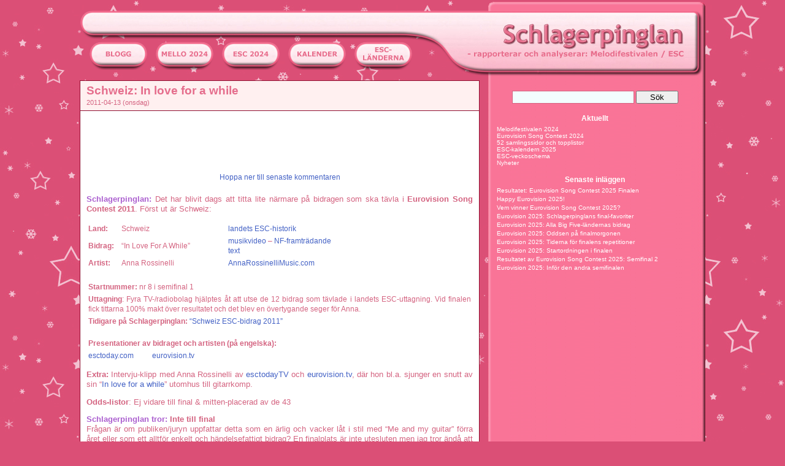

--- FILE ---
content_type: text/html; charset=UTF-8
request_url: https://www.schlagerpinglan.se/blog/2011/04/13/schweiz-in-love-for-a-while/
body_size: 12838
content:
<!DOCTYPE html PUBLIC "-//W3C//DTD XHTML 1.0 Transitional//EN" "http://www.w3.org/TR/xhtml1/DTD/xhtml1-transitional.dtd">
<html xmlns="http://www.w3.org/1999/xhtml" lang="sv-SE">

<head profile="http://gmpg.org/xfn/11">
<meta http-equiv="Content-Type" content="text/html; charset=UTF-8" />

<title>  Schweiz: In love for a while -  Schlagerpinglan </title>

<link rel="stylesheet" href="https://www.schlagerpinglan.se/blog/wp-content/themes/pinglan2014/style.css" type="text/css" media="screen" />
<link rel="stylesheet" href="https://www.schlagerpinglan.se/blog/wp-content/themes/pinglan2014/lightbox.css" type="text/css" media="screen" />
<link rel="alternate" type="application/rss+xml" title="Schlagerpinglan RSS Feed" href="https://www.schlagerpinglan.se/blog/feed/" />
<link rel="pingback" href="https://www.schlagerpinglan.se/blog/xmlrpc.php" />

<script type="text/javascript" src="https://www.schlagerpinglan.se/blog/wp-content/themes/pinglan2014/js/prototype.js"></script>
<script type="text/javascript" src="https://www.schlagerpinglan.se/blog/wp-content/themes/pinglan2014/js/scriptaculous.js?load=effects,builder"></script>
<script type="text/javascript" src="https://www.schlagerpinglan.se/blog/wp-content/themes/pinglan2014/js/lightbox.js"></script>


<meta name='robots' content='max-image-preview:large' />
<link rel='dns-prefetch' href='//s.w.org' />
<link rel="alternate" type="application/rss+xml" title="Schlagerpinglan &raquo; Schweiz: In love for a while Comments Feed" href="https://www.schlagerpinglan.se/blog/2011/04/13/schweiz-in-love-for-a-while/feed/" />
<script type="text/javascript">
window._wpemojiSettings = {"baseUrl":"https:\/\/s.w.org\/images\/core\/emoji\/14.0.0\/72x72\/","ext":".png","svgUrl":"https:\/\/s.w.org\/images\/core\/emoji\/14.0.0\/svg\/","svgExt":".svg","source":{"concatemoji":"https:\/\/www.schlagerpinglan.se\/blog\/wp-includes\/js\/wp-emoji-release.min.js?ver=6.0.2"}};
/*! This file is auto-generated */
!function(e,a,t){var n,r,o,i=a.createElement("canvas"),p=i.getContext&&i.getContext("2d");function s(e,t){var a=String.fromCharCode,e=(p.clearRect(0,0,i.width,i.height),p.fillText(a.apply(this,e),0,0),i.toDataURL());return p.clearRect(0,0,i.width,i.height),p.fillText(a.apply(this,t),0,0),e===i.toDataURL()}function c(e){var t=a.createElement("script");t.src=e,t.defer=t.type="text/javascript",a.getElementsByTagName("head")[0].appendChild(t)}for(o=Array("flag","emoji"),t.supports={everything:!0,everythingExceptFlag:!0},r=0;r<o.length;r++)t.supports[o[r]]=function(e){if(!p||!p.fillText)return!1;switch(p.textBaseline="top",p.font="600 32px Arial",e){case"flag":return s([127987,65039,8205,9895,65039],[127987,65039,8203,9895,65039])?!1:!s([55356,56826,55356,56819],[55356,56826,8203,55356,56819])&&!s([55356,57332,56128,56423,56128,56418,56128,56421,56128,56430,56128,56423,56128,56447],[55356,57332,8203,56128,56423,8203,56128,56418,8203,56128,56421,8203,56128,56430,8203,56128,56423,8203,56128,56447]);case"emoji":return!s([129777,127995,8205,129778,127999],[129777,127995,8203,129778,127999])}return!1}(o[r]),t.supports.everything=t.supports.everything&&t.supports[o[r]],"flag"!==o[r]&&(t.supports.everythingExceptFlag=t.supports.everythingExceptFlag&&t.supports[o[r]]);t.supports.everythingExceptFlag=t.supports.everythingExceptFlag&&!t.supports.flag,t.DOMReady=!1,t.readyCallback=function(){t.DOMReady=!0},t.supports.everything||(n=function(){t.readyCallback()},a.addEventListener?(a.addEventListener("DOMContentLoaded",n,!1),e.addEventListener("load",n,!1)):(e.attachEvent("onload",n),a.attachEvent("onreadystatechange",function(){"complete"===a.readyState&&t.readyCallback()})),(e=t.source||{}).concatemoji?c(e.concatemoji):e.wpemoji&&e.twemoji&&(c(e.twemoji),c(e.wpemoji)))}(window,document,window._wpemojiSettings);
</script>
<style type="text/css">
img.wp-smiley,
img.emoji {
	display: inline !important;
	border: none !important;
	box-shadow: none !important;
	height: 1em !important;
	width: 1em !important;
	margin: 0 0.07em !important;
	vertical-align: -0.1em !important;
	background: none !important;
	padding: 0 !important;
}
</style>
	<link rel='stylesheet' id='wp-block-library-css'  href='https://www.schlagerpinglan.se/blog/wp-includes/css/dist/block-library/style.min.css?ver=6.0.2' type='text/css' media='all' />
<style id='global-styles-inline-css' type='text/css'>
body{--wp--preset--color--black: #000000;--wp--preset--color--cyan-bluish-gray: #abb8c3;--wp--preset--color--white: #ffffff;--wp--preset--color--pale-pink: #f78da7;--wp--preset--color--vivid-red: #cf2e2e;--wp--preset--color--luminous-vivid-orange: #ff6900;--wp--preset--color--luminous-vivid-amber: #fcb900;--wp--preset--color--light-green-cyan: #7bdcb5;--wp--preset--color--vivid-green-cyan: #00d084;--wp--preset--color--pale-cyan-blue: #8ed1fc;--wp--preset--color--vivid-cyan-blue: #0693e3;--wp--preset--color--vivid-purple: #9b51e0;--wp--preset--gradient--vivid-cyan-blue-to-vivid-purple: linear-gradient(135deg,rgba(6,147,227,1) 0%,rgb(155,81,224) 100%);--wp--preset--gradient--light-green-cyan-to-vivid-green-cyan: linear-gradient(135deg,rgb(122,220,180) 0%,rgb(0,208,130) 100%);--wp--preset--gradient--luminous-vivid-amber-to-luminous-vivid-orange: linear-gradient(135deg,rgba(252,185,0,1) 0%,rgba(255,105,0,1) 100%);--wp--preset--gradient--luminous-vivid-orange-to-vivid-red: linear-gradient(135deg,rgba(255,105,0,1) 0%,rgb(207,46,46) 100%);--wp--preset--gradient--very-light-gray-to-cyan-bluish-gray: linear-gradient(135deg,rgb(238,238,238) 0%,rgb(169,184,195) 100%);--wp--preset--gradient--cool-to-warm-spectrum: linear-gradient(135deg,rgb(74,234,220) 0%,rgb(151,120,209) 20%,rgb(207,42,186) 40%,rgb(238,44,130) 60%,rgb(251,105,98) 80%,rgb(254,248,76) 100%);--wp--preset--gradient--blush-light-purple: linear-gradient(135deg,rgb(255,206,236) 0%,rgb(152,150,240) 100%);--wp--preset--gradient--blush-bordeaux: linear-gradient(135deg,rgb(254,205,165) 0%,rgb(254,45,45) 50%,rgb(107,0,62) 100%);--wp--preset--gradient--luminous-dusk: linear-gradient(135deg,rgb(255,203,112) 0%,rgb(199,81,192) 50%,rgb(65,88,208) 100%);--wp--preset--gradient--pale-ocean: linear-gradient(135deg,rgb(255,245,203) 0%,rgb(182,227,212) 50%,rgb(51,167,181) 100%);--wp--preset--gradient--electric-grass: linear-gradient(135deg,rgb(202,248,128) 0%,rgb(113,206,126) 100%);--wp--preset--gradient--midnight: linear-gradient(135deg,rgb(2,3,129) 0%,rgb(40,116,252) 100%);--wp--preset--duotone--dark-grayscale: url('#wp-duotone-dark-grayscale');--wp--preset--duotone--grayscale: url('#wp-duotone-grayscale');--wp--preset--duotone--purple-yellow: url('#wp-duotone-purple-yellow');--wp--preset--duotone--blue-red: url('#wp-duotone-blue-red');--wp--preset--duotone--midnight: url('#wp-duotone-midnight');--wp--preset--duotone--magenta-yellow: url('#wp-duotone-magenta-yellow');--wp--preset--duotone--purple-green: url('#wp-duotone-purple-green');--wp--preset--duotone--blue-orange: url('#wp-duotone-blue-orange');--wp--preset--font-size--small: 13px;--wp--preset--font-size--medium: 20px;--wp--preset--font-size--large: 36px;--wp--preset--font-size--x-large: 42px;}.has-black-color{color: var(--wp--preset--color--black) !important;}.has-cyan-bluish-gray-color{color: var(--wp--preset--color--cyan-bluish-gray) !important;}.has-white-color{color: var(--wp--preset--color--white) !important;}.has-pale-pink-color{color: var(--wp--preset--color--pale-pink) !important;}.has-vivid-red-color{color: var(--wp--preset--color--vivid-red) !important;}.has-luminous-vivid-orange-color{color: var(--wp--preset--color--luminous-vivid-orange) !important;}.has-luminous-vivid-amber-color{color: var(--wp--preset--color--luminous-vivid-amber) !important;}.has-light-green-cyan-color{color: var(--wp--preset--color--light-green-cyan) !important;}.has-vivid-green-cyan-color{color: var(--wp--preset--color--vivid-green-cyan) !important;}.has-pale-cyan-blue-color{color: var(--wp--preset--color--pale-cyan-blue) !important;}.has-vivid-cyan-blue-color{color: var(--wp--preset--color--vivid-cyan-blue) !important;}.has-vivid-purple-color{color: var(--wp--preset--color--vivid-purple) !important;}.has-black-background-color{background-color: var(--wp--preset--color--black) !important;}.has-cyan-bluish-gray-background-color{background-color: var(--wp--preset--color--cyan-bluish-gray) !important;}.has-white-background-color{background-color: var(--wp--preset--color--white) !important;}.has-pale-pink-background-color{background-color: var(--wp--preset--color--pale-pink) !important;}.has-vivid-red-background-color{background-color: var(--wp--preset--color--vivid-red) !important;}.has-luminous-vivid-orange-background-color{background-color: var(--wp--preset--color--luminous-vivid-orange) !important;}.has-luminous-vivid-amber-background-color{background-color: var(--wp--preset--color--luminous-vivid-amber) !important;}.has-light-green-cyan-background-color{background-color: var(--wp--preset--color--light-green-cyan) !important;}.has-vivid-green-cyan-background-color{background-color: var(--wp--preset--color--vivid-green-cyan) !important;}.has-pale-cyan-blue-background-color{background-color: var(--wp--preset--color--pale-cyan-blue) !important;}.has-vivid-cyan-blue-background-color{background-color: var(--wp--preset--color--vivid-cyan-blue) !important;}.has-vivid-purple-background-color{background-color: var(--wp--preset--color--vivid-purple) !important;}.has-black-border-color{border-color: var(--wp--preset--color--black) !important;}.has-cyan-bluish-gray-border-color{border-color: var(--wp--preset--color--cyan-bluish-gray) !important;}.has-white-border-color{border-color: var(--wp--preset--color--white) !important;}.has-pale-pink-border-color{border-color: var(--wp--preset--color--pale-pink) !important;}.has-vivid-red-border-color{border-color: var(--wp--preset--color--vivid-red) !important;}.has-luminous-vivid-orange-border-color{border-color: var(--wp--preset--color--luminous-vivid-orange) !important;}.has-luminous-vivid-amber-border-color{border-color: var(--wp--preset--color--luminous-vivid-amber) !important;}.has-light-green-cyan-border-color{border-color: var(--wp--preset--color--light-green-cyan) !important;}.has-vivid-green-cyan-border-color{border-color: var(--wp--preset--color--vivid-green-cyan) !important;}.has-pale-cyan-blue-border-color{border-color: var(--wp--preset--color--pale-cyan-blue) !important;}.has-vivid-cyan-blue-border-color{border-color: var(--wp--preset--color--vivid-cyan-blue) !important;}.has-vivid-purple-border-color{border-color: var(--wp--preset--color--vivid-purple) !important;}.has-vivid-cyan-blue-to-vivid-purple-gradient-background{background: var(--wp--preset--gradient--vivid-cyan-blue-to-vivid-purple) !important;}.has-light-green-cyan-to-vivid-green-cyan-gradient-background{background: var(--wp--preset--gradient--light-green-cyan-to-vivid-green-cyan) !important;}.has-luminous-vivid-amber-to-luminous-vivid-orange-gradient-background{background: var(--wp--preset--gradient--luminous-vivid-amber-to-luminous-vivid-orange) !important;}.has-luminous-vivid-orange-to-vivid-red-gradient-background{background: var(--wp--preset--gradient--luminous-vivid-orange-to-vivid-red) !important;}.has-very-light-gray-to-cyan-bluish-gray-gradient-background{background: var(--wp--preset--gradient--very-light-gray-to-cyan-bluish-gray) !important;}.has-cool-to-warm-spectrum-gradient-background{background: var(--wp--preset--gradient--cool-to-warm-spectrum) !important;}.has-blush-light-purple-gradient-background{background: var(--wp--preset--gradient--blush-light-purple) !important;}.has-blush-bordeaux-gradient-background{background: var(--wp--preset--gradient--blush-bordeaux) !important;}.has-luminous-dusk-gradient-background{background: var(--wp--preset--gradient--luminous-dusk) !important;}.has-pale-ocean-gradient-background{background: var(--wp--preset--gradient--pale-ocean) !important;}.has-electric-grass-gradient-background{background: var(--wp--preset--gradient--electric-grass) !important;}.has-midnight-gradient-background{background: var(--wp--preset--gradient--midnight) !important;}.has-small-font-size{font-size: var(--wp--preset--font-size--small) !important;}.has-medium-font-size{font-size: var(--wp--preset--font-size--medium) !important;}.has-large-font-size{font-size: var(--wp--preset--font-size--large) !important;}.has-x-large-font-size{font-size: var(--wp--preset--font-size--x-large) !important;}
</style>
<link rel="https://api.w.org/" href="https://www.schlagerpinglan.se/blog/wp-json/" /><link rel="alternate" type="application/json" href="https://www.schlagerpinglan.se/blog/wp-json/wp/v2/posts/8498" /><link rel="canonical" href="https://www.schlagerpinglan.se/blog/2011/04/13/schweiz-in-love-for-a-while/" />
<link rel='shortlink' href='https://www.schlagerpinglan.se/blog/?p=8498' />
<link rel="alternate" type="application/json+oembed" href="https://www.schlagerpinglan.se/blog/wp-json/oembed/1.0/embed?url=https%3A%2F%2Fwww.schlagerpinglan.se%2Fblog%2F2011%2F04%2F13%2Fschweiz-in-love-for-a-while%2F" />
<link rel="alternate" type="text/xml+oembed" href="https://www.schlagerpinglan.se/blog/wp-json/oembed/1.0/embed?url=https%3A%2F%2Fwww.schlagerpinglan.se%2Fblog%2F2011%2F04%2F13%2Fschweiz-in-love-for-a-while%2F&#038;format=xml" />
<style type="text/css" media="screen">

/* Begin Contact Form ][ CSS */
.contactform {
	position: static;
	overflow: hidden;
}

.contactleft {
	width: 25%;
	text-align: right;
	clear: both;
	float: left;
	display: inline;
	padding: 4px;
	margin: 5px 0;
    font-weight: bold;
}

.contactright {
	width: 68%;
	text-align: left;
	float: right;
	display: inline;
	padding: 4px;
	margin: 5px 0;
}

.contacterror {
	border: 2px solid #ff0000;
}
/* End Contact Form ][ CSS */

	</style>


      <script type="text/javascript">

        var _gaq = _gaq || [];
        _gaq.push(['_setAccount', 'UA-43555084-5']);
        _gaq.push(['_trackPageview']);

        (function() {
          var ga = document.createElement('script'); ga.type = 'text/javascript'; ga.async = true;
          ga.src = ('https:' == document.location.protocol ? 'https://ssl' : 'http://www') + '.google-analytics.com/ga.js';
          var s = document.getElementsByTagName('script')[0]; s.parentNode.insertBefore(ga, s);
        })();

      </script>
      
<!-- Begin Cookie Consent plugin by Silktide - http://silktide.com/cookieconsent -->
<script type="text/javascript">
    window.cookieconsent_options = {"message":"This website uses cookies to ensure you get the best experience on our website","dismiss":"Got it!","learnMore":"More info","link":null,"theme":"dark-bottom"};
</script>

<script type="text/javascript" src="/cookieconsent.latest.min.js"></script>
<!-- End Cookie Consent plugin -->

<script type="text/javascript" src="/ajax_load.js"></script></head><body onload="callOnLoad();">
<div id="outerpage">

<div id="page">


   <div class="noprint" style='position: relative;'>
<div class="ad-sidebar">
<script type="text/javascript"><!--
google_ad_client = "ca-pub-7205922036635262";
/* sp-160x600 */
google_ad_slot = "3464625395";
google_ad_width = 160;
google_ad_height = 600;
//-->
</script>
<script type="text/javascript"
src="https://pagead2.googlesyndication.com/pagead/show_ads.js">
</script>
</div>
</div>

<div id="header">
   <div id="headerimg" onclick="location.href='/';" style="cursor:pointer;">
      <div class="mobiledesktop">
                   
      </div>
      <div id="headermenu">
         &nbsp;&nbsp;&nbsp;&nbsp;
         <a href='/'><img border="0" src="https://www.schlagerpinglan.se/blog/wp-content/themes/pinglan2014/images/btn_blogg.png"></a>&nbsp;&nbsp;&nbsp;
         <a href='/blog/sverige-i-eurovision-song-contest-2024/'><img border="0" src="https://www.schlagerpinglan.se/blog/wp-content/themes/pinglan2014/images/btn_melodifestivalen_2024.png"></a>&nbsp;&nbsp;&nbsp;
         <a href='/blog/eurovision-song-contest-2024/'><img border="0" src="https://www.schlagerpinglan.se/blog/wp-content/themes/pinglan2014/images/btn_esc_2024.png"></a>&nbsp;&nbsp;&nbsp;
         <a href='/blog/eurovisionkalendern-2025/'><img border="0" src="https://www.schlagerpinglan.se/blog/wp-content/themes/pinglan2014/images/btn_kalender.png"></a>&nbsp;&nbsp;&nbsp;
         <a href='/blog/infor-eurovision-2022-land-for-land/'><img border="0" src="https://www.schlagerpinglan.se/blog/wp-content/themes/pinglan2014/images/btn_landerna.png"></a>
               </div>
   </div>
</div>

<div id="innerpage">

<hr />

   <div id="content" class="narrowcolumn">
               <div class="post" id="post-8498">
         <div class="postheader">
            <div class="postinner">
               <h1><a href="https://www.schlagerpinglan.se/blog/2011/04/13/schweiz-in-love-for-a-while/" rel="bookmark" title="Schweiz: In love for a while">Schweiz: In love for a while</a></h1>
               <small>2011-04-13 (onsdag) <!-- by Schlagerpinglan --></small>
            </div>
         </div>

         <div class="postbox">
            <div class="postinner">
               <div class="entry">
                  <div class="noprint">
<div class="ad-normal">
<script type="text/javascript"><!--
google_ad_client = "ca-pub-7205922036635262";
/* sp-468x60 */
google_ad_slot = "1085713260";
google_ad_width = 468;
google_ad_height = 60;
//-->
</script>
<script type="text/javascript"
src="https://pagead2.googlesyndication.com/pagead/show_ads.js">
</script>
</div>
</div>
                  <div id="scrolldiv" style='display: none; text-align: center; margin-top: 10px; margin-bottom: 20px;'><a id="scrollcomment" href="">Hoppa ner till senaste kommentaren</a></div>
                  <p><SPAN class="pinglan-blue">Schlagerpinglan:</SPAN> Det har blivit dags att titta lite närmare på bidragen som ska tävla i <strong>Eurovision Song Contest 2011</strong>. Först ut är Schweiz:</p>
<table>
<tr>
<td width="50px"><strong>Land:</strong></td>
<td width="170px">Schweiz</td>
<td><a target="_blank" href="http://www.eurovision.tv/page/history/by-country/country?country=11"><U>landets ESC-historik</U></a></td>
</tr>
<tr>
<td><strong>Bidrag:</strong></td>
<td>&#8220;In Love For A While&#8221;</td>
<td><a target="_blank" href="http://www.youtube.com/watch?v=PtlhYGVtZlk"><U>musikvideo</U></a> &#8211; <a target="_blank" href="http://www.youtube.com/watch?v=bz5wxPhMgfo"><U>NF-framträdande</U></a> <br /> <a target="_blank" href="http://www.eurovision.tv/event/lyrics?event=1533&#038;song=26003"><U>text</U></a></td>
</tr>
<tr>
<td><strong>Artist:</strong></td>
<td>Anna Rossinelli</td>
<td><a target="_blank" href="http://www.annarossinellimusic.com/"><U>AnnaRossinelliMusic.com</U></a></td>
</tr>
<tr>
<td colspan=3 height="15px"></td>
</tr>
<tr>
<td colspan=3><strong>Startnummer:</strong> nr 8 i semifinal 1</td>
</tr>
<tr>
<td colspan=3><strong>Uttagning</strong>: Fyra TV-/radiobolag hjälptes åt att utse de 12 bidrag som tävlade i landets ESC-uttagning. Vid finalen fick tittarna 100% makt över resultatet och det blev en övertygande seger för Anna.</td>
</tr>
<tr>
<td colspan=3><strong>Tidigare på Schlagerpinglan:</strong> <a target="_blank" href="http://www.schlagerpinglan.se/blog/2010/12/11/schweiz-esc-bidrag-2011/"><U>&#8220;Schweiz ESC-bidrag 2011&#8221;</U></a></td>
</tr>
<tr>
<td colspan=3 height="10px"></td>
</tr>
</table>
<table>
<tr>
<td colspan=2><strong>Presentationer av bidraget och artisten (på engelska):</strong></td>
</tr>
<tr>
<td valign=top width="100px"><a target="_blank" href="http://www.esctoday.com/news/read/17077"><U>esctoday.com</U></a></td>
<td valign=top><a target="_blank" href="http://www.eurovision.tv/page/news?id=27703&#038;_t=switzerlands_anna_is_in_love_for_a_while"><U>eurovision.tv</U></a></td>
</tr>
</table>
<p><strong>Extra:</strong> Intervju-klipp med Anna Rossinelli av <a target="_blank" href="http://www.youtube.com/watch?v=69rY7DgtlTU"><U>esctodayTV</U></a> och <a target="_blank" href="http://www.youtube.com/watch?v=MTQ71iTpcHE"><U>eurovision.tv</U></a>, där hon bl.a. sjunger en snutt av sin &#8220;<a target="_blank" href="http://www.youtube.com/watch?v=MTQ71iTpcHE#t=0m53s"><U>In love for a while</U></a>&#8221; utomhus till gitarrkomp.</p>
<p><strong>Odds-listor</strong>: Ej vidare till final &#038; mitten-placerad av de 43 </p>
<p><SPAN class="pinglan-blue">Schlagerpinglan tror:</SPAN> <strong>Inte till final</strong><br />
Frågan är om publiken/juryn uppfattar detta som en ärlig och vacker låt i stil med &#8220;Me and my guitar&#8221; förra året eller som ett alltför enkelt och händelsefattigt bidrag? En finalplats är inte utesluten men jag tror ändå att det slutar på fel sida kvalgränsen för Anna.</p>
<p><SPAN class="pinglan-blue">Schlagerpinglan tycker:</SPAN> <strong>Inte till final</strong><br />
Jag tycker om denna trallvänliga låt och duktiga sångerska och ser gärna att de tar sig vidare till finalen, egentligen. Den första semifinalen innehåller dock så pass många andra bra låtar att det inte finns plats för Schweiz på min personliga favoritlista.</p>
<p><SPAN class=etikett>Andra bloggar om: <a href="http://bloggar.se/om/Musik" rel="tag">Musik</a>, <a href="http://bloggar.se/om/Eurovision+Song+Contest" rel="tag">Eurovision Song Contest</a>, <a href="http://bloggar.se/om/Schweiz" rel="tag">Schweiz</a>, <a href="http://bloggar.se/om/Anna+Rossinelli" rel="tag">Anna Rossinelli</a></SPAN></p>
<div id="apf_post_footer">
<h4>Mer från Schlagerpinglan i samma kategori:</h4>
<ul>
<li class="apf_footer"><a href="https://www.schlagerpinglan.se/blog/2012/04/08/engelsk-version-av-bosniens-bidrag/">Engelsk version av Bosniens bidrag</a></li>
<li class="apf_footer"><a href="https://www.schlagerpinglan.se/blog/2011/06/27/esc-2011-pa-8-minuter/">ESC 2011 på 8 minuter</a></li>
<li class="apf_footer"><a href="https://www.schlagerpinglan.se/blog/2011/05/26/jury-och-tittarroster-i-esc-finalen-2011/">Jury- och tittarröster i ESC-finalen 2011</a></li>
<li class="apf_footer"><a href="https://www.schlagerpinglan.se/blog/2011/05/26/jury-och-tittarroster-i-semi-2-esc-2011/">Jury- och tittarröster i semi 2 (ESC 2011)</a></li>
<li class="apf_footer"><a href="https://www.schlagerpinglan.se/blog/2011/05/26/jury-och-tittarroster-i-semi-1-esc-2011/">Jury- och tittarröster i semi 1 (ESC 2011)</a></li>
</ul>
</div>
                                    <br>

                                    <p class="postmetadata alt" style='padding-bottom: 10px;'>
                     <small>
                        Detta inl&auml;gget blev postat 2011-04-13 och tillh&ouml;r kategorin <a href="https://www.schlagerpinglan.se/blog/category/esc-2011/" rel="category tag">ESC 2011</a>. 
         
                                                   Du kan <a href="#respond">skriva en kommentar</a> eller g&ouml;ra en <a href="https://www.schlagerpinglan.se/blog/2011/04/13/schweiz-in-love-for-a-while/trackback/" rel="trackback">trackback</a> fr&aring;n din egen hemsida.

                                             </small>
                  </p>
               </div>
            </div>
         </div>
      </div>
   
<!-- You can start editing here. -->

<div class="postbox">
<div class="commentsection">
   <a name="comment"></a>
   <h3 id="comments">7 kommentarer till &#8220;Schweiz: In love for a while&#8221;</h3>
   <ol class="commentlist">
               <li class="alt" id="comment-6766">
            <a name="comment-6766"></a>
            <cite>Erik</cite> <small class="commentmetadata">2011-04-13 kl. 17:17 </small>
                        <br />
            <p>Jag läste dina kommentarer förra året och tyckte de var jättebra, likaså den här första! Jag skulle hemskt gärna vilja göra egna sådana här men jag har inte tid för en egen blogg&#8230; så jag tänkte göra dem genom att kommentera ditt inlägg! Hoppas det är okej 😉</p>
<p>Erik tror: Till final<br />
Tjejen har grym utstrålning, strålar av lycka på scenen och låten är ganska mysig. Startnumret är också en fördel för Schweiz eftersom den är en så stor kontrast till föregående låtar. Publiken kommer ha denna på topp 10, juryn tveksamt&#8230; men det räcker till final.</p>
<p>Erik tycker: Till final<br />
Låten är söt men lite händelsefattig&#8230; men Anna sjunger väldigt bra och har mycket utstrålning. Jag hoppas att Schweiz tar sin första finalplats på 5 år.</p>
<p>*För att kommentera din kommentar kan jag säga att det scenariot du beskriver kan mycket väl hända. Se bara på Sverige förra året, vi skickade en artist som var bra mycket bättre än själva låten och det räckte inte. Samma sak kan hända Schweiz i år.</p>
         </li>
                        <li class="" id="comment-6767">
            <a name="comment-6767"></a>
            <cite><a href='http://deleted' rel='external nofollow ugc' class='url'>Kerstin</a></cite> <small class="commentmetadata">2011-04-13 kl. 20:21 </small>
                        <br />
            <p>Det finns vissa låtar i år som verkar ha inspirerats av Belgiens bidrag förra året och Schweiz är ett av dom. Jag föll pladask för Belgiens bidrag förra året och det är fortfarande min favorit från 2010. Men Schweiz bidrag har absolut inte haft samma inverkan på mig den berör mig inte nämnvärt. Men det är ingen dålig låt och jag tror den tar sig till final men väl där en mittenplacering. Men ingen favorit för mig.</p>
         </li>
                        <li class="alt" id="comment-6768">
            <a name="comment-6768"></a>
            <cite><a href='http://www.schlagerpinglan.se' rel='external nofollow ugc' class='url'>Schlagerpinglan</a></cite> <small class="commentmetadata">2011-04-14 kl. 11:18 </small>
                        <br />
            <p>@Erik, Dina (och andras) kommentarer uppskattas så det är bara att skriva på. Jag försöker inte ge sken av att jag har en aning om hur slutresultatet blir utan detta är gjort mer för underhållnings skull så ju fler åsikter desto skojigare. 🙂</p>
         </li>
                        <li class="" id="comment-6771">
            <a name="comment-6771"></a>
            <cite>Daniela</cite> <small class="commentmetadata">2011-04-14 kl. 17:05 </small>
                        <br />
            <p>Jag tycker också att det här är en riktigt bra låt, så jag både tror och hoppas att den ska kunna ta sig vidare till final, även om konkurrensen i den första semifinalen som sagt är väldigt hård. Någon vinnarlåt är det väl kanske inte, åtminstone inte för mig, men icke desto mindre ett trevligt och behagligt bidrag med en duktig sångerska och stark trovärdighet. Det enda jag egentligen har att anmärka på när det gäller det här bidraget är låttiteln, som jag önskar hade fått ha en mer framträdande roll också i själva texten. Jag brukar faktiskt fästa särskild uppmärksamhet vid just detta faktum ganska ofta, eftersom jag tycker att titeln är en stor del av låten som helhet, och när man hör den ska man genast kunna associera till låten och börja nynna på texten. En parentes enligt många men en viktig detalj enligt mig! 🙂 Och faktum är att när jag först läste det här inlägget tänkte jag till en början &#8220;Schweiz och In love for a while, vänta nu, vilket bidrag var det&#8230;?&#8221;. Inget gott tecken med andra ord! 🙂 Men jag ger ändå den här låten 4 poäng av 5 möjliga, eftersom jag trots allt tycker om den som helhet.</p>
         </li>
                        <li class="alt" id="comment-6801">
            <a name="comment-6801"></a>
            <cite>Felix</cite> <small class="commentmetadata">2011-04-20 kl. 14:22 </small>
                        <br />
            <p>Schweiz kommer nog dessvärre inte till final i år heller, håller med om att de finns så många andra bra låtar i Semifinal-1. Men jurygrupperna kanske räddar denna precis som de gjorde med Belgien&#8217;s bidrag förra året. Själv tycker jag att den är OK och borde få en finalplats.</p>
         </li>
                        <li class="" id="comment-6805">
            <a name="comment-6805"></a>
            <cite><a href='http://www.schlagerpinglan.se' rel='external nofollow ugc' class='url'>Schlagerpinglan</a></cite> <small class="commentmetadata">2011-04-20 kl. 14:45 </small>
                        <br />
            <p>@Daniela, Själv fäster jag inte riktigt lika stor vikt vid titeln som dig men håller med i ditt resonemang. 🙂</p>
<p>@Felix, Det är just jurygruppernas röster som gör att jag ev. kan tro på en finalplats för Schweiz i år för låten och sångerskan har ju musikaliska kvalitéer som i alla fall juryn borde ge poäng för. Frågan är om det räcker.</p>
         </li>
                        <li class="alt" id="comment-6821">
            <a name="comment-6821"></a>
            <cite><a href='http://deleted' rel='external nofollow ugc' class='url'>Kerstin</a></cite> <small class="commentmetadata">2011-04-21 kl. 15:14 </small>
                        <br />
            <p>Felix inte tusan räddade jurygrupperna Belgiens bidrag förra året. Den vann sin semifinal och var i finalen med och slogs i toppen länge innan den hamnade på en fin sjätteplats till slut. Du måste verkligen blanda ihop den med något annat bidrag.</p>
         </li>
                  </ol>
 

   <ol class="commentlist">
      <li class="">
      <h3 id="respond">L&auml;mna en kommentar</h3>
      </li>
   </ol>

         <form action="https://www.schlagerpinglan.se/blog/wp-comments-post.php" method="post" id="commentform">
                     <p><input type="text" name="author" id="author" value="" size="22" tabindex="1" />
            <label for="author">Namn *</label></p>
            <p><input type="text" name="email" id="email" value="" size="22" tabindex="2" />
            <label for="email">E-post (kommer inte visas) *</label></p>
            <p><input type="text" name="url" id="url" value="" size="22" tabindex="3" />
            <label for="url">Websida</label></p>
            <p><input type="text" name="extradata" id="extradata" value="" size="22" tabindex="4" />
            <label for="extradata">Skriv "pinglan" i rutan (f&ouml;r att motverka spam)*</label></p>
                  <!--<p><small><strong>XHTML:</strong> You can use these tags: &lt;a href=&quot;&quot; title=&quot;&quot;&gt; &lt;abbr title=&quot;&quot;&gt; &lt;acronym title=&quot;&quot;&gt; &lt;b&gt; &lt;blockquote cite=&quot;&quot;&gt; &lt;cite&gt; &lt;code&gt; &lt;del datetime=&quot;&quot;&gt; &lt;em&gt; &lt;i&gt; &lt;q cite=&quot;&quot;&gt; &lt;s&gt; &lt;strike&gt; &lt;strong&gt; </small></p>-->
         <p><textarea name="comment" id="comment" cols="100%" rows="10" tabindex="4"></textarea></p>
         <p><input name="submit" type="submit" id="submit" tabindex="5" value="Skicka kommentar" />
         <input type="hidden" name="comment_post_ID" value="8498" />
         </p>
         <p style="display: none;"><input type="hidden" id="akismet_comment_nonce" name="akismet_comment_nonce" value="1e361ffb2b" /></p><p style="display: none !important;"><label>&#916;<textarea name="ak_hp_textarea" cols="45" rows="8" maxlength="100"></textarea></label><input type="hidden" id="ak_js_1" name="ak_js" value="194"/><script>document.getElementById( "ak_js_1" ).setAttribute( "value", ( new Date() ).getTime() );</script></p>      </form>
   <div class='clear'></div>
</div>
</div>
      <br/>
<div id="headermenu">
   <center>
   <a href='/blog/senaste-kommentarerna/'><img border="0" src="https://www.schlagerpinglan.se/blog/wp-content/themes/pinglan2014/images/btn_latest_comments.png"></a>&nbsp;&nbsp;&nbsp;&nbsp;&nbsp;
   <a href='/blog/senaste-inlaggen/'><img border="0" src="https://www.schlagerpinglan.se/blog/wp-content/themes/pinglan2014/images/btn_latest_posts.png"></a>&nbsp;&nbsp;&nbsp;&nbsp;&nbsp;
   <a href='/blog/bidrag-och-resultat-tidigare-ar/'><img border="0" src="https://www.schlagerpinglan.se/blog/wp-content/themes/pinglan2014/images/btn_bidrag_och_resultat.png"></a>&nbsp;&nbsp;&nbsp;&nbsp;&nbsp;
   </center>

   <br/>

   <center>
   <a href='/blog/kategorier/'><img border="0" src="https://www.schlagerpinglan.se/blog/wp-content/themes/pinglan2014/images/btn_kategorier.png"></a>&nbsp;&nbsp;&nbsp;&nbsp;&nbsp;
   <a href='/blog/arkiv/'><img border="0" src="https://www.schlagerpinglan.se/blog/wp-content/themes/pinglan2014/images/btn_arkiv.png"></a>&nbsp;&nbsp;&nbsp;&nbsp;&nbsp;
   <a href='/blog/kontakt/'><img border="0" src="https://www.schlagerpinglan.se/blog/wp-content/themes/pinglan2014/images/btn_kontakt.png"></a>&nbsp;&nbsp;&nbsp;&nbsp;&nbsp;
   </center>

   <br/>

   <center>
   <a href='/blog/about/'><img border="0" src="https://www.schlagerpinglan.se/blog/wp-content/themes/pinglan2014/images/btn_om_schlagerpinglan.png"></a>&nbsp;&nbsp;&nbsp;&nbsp;&nbsp;
   </center>
</div>

<hr />

<br/>
   </div>
   <div id="sidebar">
      <ul>
         <li>
            <form method="get" id="searchform" action="https://www.schlagerpinglan.se/blog/">
<div><input type="text" value="" name="s" id="s" />
<input type="submit" id="searchsubmit" value="&nbsp;&nbsp;&nbsp;&nbsp;&nbsp;S&ouml;k&nbsp;&nbsp;&nbsp;&nbsp;&nbsp;" />
</div>
</form>
         </li>

         <li class="sideblock"><h2>Aktuellt</h2>
            <ul>
                              <a href="http://www.schlagerpinglan.se/blog/sverige-i-eurovision-song-contest-2024/" title="Melodifestivalen 2024">Melodifestivalen 2024</a><br>                                                      
                              <a href="http://www.schlagerpinglan.se/blog/eurovision-song-contest-2024/" title="ESC 2023">Eurovision Song Contest 2024</a><br>
                              <a href="http://www.schlagerpinglan.se/blog/2020/06/10/de-52-esc-landernas-bidrag-i-eurovision-song-contest/" title="52 samlingssidor">52 samlingssidor och topplistor</a><br>
                              <a href="http://www.schlagerpinglan.se/blog/eurovisionkalendern-2025/" title="ESC-kalendern 2025">ESC-kalendern 2025</a><br>
                              <a href="http://www.schlagerpinglan.se/blog/eurovision-song-contest-veckoschema/" title="Veckoschema">ESC-veckoschema</a><br>
                              <a href="http://www.schlagerpinglan.se/blog/eurovision-song-contest-nyheter/" title="Nyheter">Nyheter</a><br>
           </ul>
         </li>

         
         <li class="sideblock"><h2><a href='/blog/senaste-inlaggen/'>Senaste inl&auml;ggen</a></h2>
            <ul>
            	<li><a href='https://www.schlagerpinglan.se/blog/2025/05/18/resultatet-eurovision-song-contest-2025-finalen/'>Resultatet: Eurovision Song Contest 2025 Finalen</a></li>
	<li><a href='https://www.schlagerpinglan.se/blog/2025/05/17/happy-eurovision-2025/'>Happy Eurovision 2025!</a></li>
	<li><a href='https://www.schlagerpinglan.se/blog/2025/05/17/vem-vinner-eurovision-song-contest-2025/'>Vem vinner Eurovision Song Contest 2025?</a></li>
	<li><a href='https://www.schlagerpinglan.se/blog/2025/05/17/eurovision-2025-schlagerpinglans-final-favoriter/'>Eurovision 2025: Schlagerpinglans final-favoriter</a></li>
	<li><a href='https://www.schlagerpinglan.se/blog/2025/05/17/eurovision-2025-alla-big-five-landernas-bidrag/'>Eurovision 2025: Alla Big Five-ländernas bidrag</a></li>
	<li><a href='https://www.schlagerpinglan.se/blog/2025/05/17/eurovision-2025-oddsen-pa-finalmorgonen/'>Eurovision 2025: Oddsen på finalmorgonen</a></li>
	<li><a href='https://www.schlagerpinglan.se/blog/2025/05/16/eurovision-2025-tiderna-for-finalens-repetitioner/'>Eurovision 2025: Tiderna för finalens repetitioner</a></li>
	<li><a href='https://www.schlagerpinglan.se/blog/2025/05/16/eurovision-2025-startordningen-i-finalen/'>Eurovision 2025: Startordningen i finalen</a></li>
	<li><a href='https://www.schlagerpinglan.se/blog/2025/05/16/resultatet-av-eurovision-song-contest-2025-semifinal-2/'>Resultatet av Eurovision Song Contest 2025: Semifinal 2</a></li>
	<li><a href='https://www.schlagerpinglan.se/blog/2025/05/15/eurovision-2025-infor-den-andra-semifinalen/'>Eurovision 2025: Inför den andra semifinalen</a></li>
 
            </ul>
         </li>
         
      <li class="sideblock">
         <div class="noprint">
<div class="ad-rect">
<script async src="https://pagead2.googlesyndication.com/pagead/js/adsbygoogle.js"></script>
<!-- sp-300x250 -->
<ins class="adsbygoogle"
     style="display:inline-block;width:300px;height:250px"
     data-ad-client="ca-pub-7205922036635262"
     data-ad-slot="6418091799"></ins>
<script>
(adsbygoogle = window.adsbygoogle || []).push({});
</script>
</div>
</div>
      </li>

      <li class="sideblock"><h2><a href='/blog/senaste-kommentarerna/'>Senaste Kommentarerna</a></h2>
         <ul>
         <li style='margin-bottom: 8px;'><b><a class="author" href="https://www.schlagerpinglan.se/blog/2025/05/18/resultatet-eurovision-song-contest-2025-finalen/#comment-79572">Adri - 2026-01-22 15:14</a></b><br><a class="author" href="https://www.schlagerpinglan.se/blog/2025/05/18/resultatet-eurovision-song-contest-2025-finalen/#comment-79572"><b class='commenttitle'>(Resultatet: Eurovision Song Contest 202)</b></a><br><a class="author" href="https://www.schlagerpinglan.se/blog/2025/05/18/resultatet-eurovision-song-contest-2025-finalen/#comment-79572"><span class='commenttext'>Blir väldigt förvånad om Portugal hoppar av.</span></a></li><li style='margin-bottom: 8px;'><b><a class="author" href="https://www.schlagerpinglan.se/blog/2025/05/18/resultatet-eurovision-song-contest-2025-finalen/#comment-79571">Adri - 2026-01-22 15:13</a></b><br><a class="author" href="https://www.schlagerpinglan.se/blog/2025/05/18/resultatet-eurovision-song-contest-2025-finalen/#comment-79571"><b class='commenttitle'>(Resultatet: Eurovision Song Contest 202)</b></a><br><a class="author" href="https://www.schlagerpinglan.se/blog/2025/05/18/resultatet-eurovision-song-contest-2025-finalen/#comment-79571"><span class='commenttext'>Ok då har jag hört de tre kandidaterna som fortfarande är öppna för Eurovision. 

Och Bandidos do </span></a></li><li style='margin-bottom: 8px;'><b><a class="author" href="https://www.schlagerpinglan.se/blog/2025/05/18/resultatet-eurovision-song-contest-2025-finalen/#comment-79570">Denis - 2026-01-22 15:08</a></b><br><a class="author" href="https://www.schlagerpinglan.se/blog/2025/05/18/resultatet-eurovision-song-contest-2025-finalen/#comment-79570"><b class='commenttitle'>(Resultatet: Eurovision Song Contest 202)</b></a><br><a class="author" href="https://www.schlagerpinglan.se/blog/2025/05/18/resultatet-eurovision-song-contest-2025-finalen/#comment-79570"><span class='commenttext'>Det mest spännande med Portugal är väl mer om dom ens tävlar..
13 av 16 tävlanden har sagt att dom </span></a></li><li style='margin-bottom: 8px;'><b><a class="author" href="https://www.schlagerpinglan.se/blog/2025/05/18/resultatet-eurovision-song-contest-2025-finalen/#comment-79569">Adri - 2026-01-22 15:06</a></b><br><a class="author" href="https://www.schlagerpinglan.se/blog/2025/05/18/resultatet-eurovision-song-contest-2025-finalen/#comment-79569"><b class='commenttitle'>(Resultatet: Eurovision Song Contest 202)</b></a><br><a class="author" href="https://www.schlagerpinglan.se/blog/2025/05/18/resultatet-eurovision-song-contest-2025-finalen/#comment-79569"><span class='commenttext'>Ok så enligt Eurovisionworld har följande två akter sagt att de kommer göra Eurovision vid vinst - e</span></a></li><li style='margin-bottom: 8px;'><b><a class="author" href="https://www.schlagerpinglan.se/blog/2025/05/18/resultatet-eurovision-song-contest-2025-finalen/#comment-79568">Mr A - 2026-01-22 14:42</a></b><br><a class="author" href="https://www.schlagerpinglan.se/blog/2025/05/18/resultatet-eurovision-song-contest-2025-finalen/#comment-79568"><b class='commenttitle'>(Resultatet: Eurovision Song Contest 202)</b></a><br><a class="author" href="https://www.schlagerpinglan.se/blog/2025/05/18/resultatet-eurovision-song-contest-2025-finalen/#comment-79568"><span class='commenttext'>Lyssnat igenom Portugal nu och låter som Portugal. Litauen hade väldigt blandat.</span></a></li><li style='margin-bottom: 8px;'><b><a class="author" href="https://www.schlagerpinglan.se/blog/2025/05/18/resultatet-eurovision-song-contest-2025-finalen/#comment-79567">Adri - 2026-01-22 14:20</a></b><br><a class="author" href="https://www.schlagerpinglan.se/blog/2025/05/18/resultatet-eurovision-song-contest-2025-finalen/#comment-79567"><b class='commenttitle'>(Resultatet: Eurovision Song Contest 202)</b></a><br><a class="author" href="https://www.schlagerpinglan.se/blog/2025/05/18/resultatet-eurovision-song-contest-2025-finalen/#comment-79567"><span class='commenttext'>Portugal känns lite menlöst att lyssna på då en stor majoritet av deltagarna sagt att de inte vill d</span></a></li><li style='margin-bottom: 8px;'><b><a class="author" href="https://www.schlagerpinglan.se/blog/2025/05/18/resultatet-eurovision-song-contest-2025-finalen/#comment-79566">Mr A - 2026-01-22 14:11</a></b><br><a class="author" href="https://www.schlagerpinglan.se/blog/2025/05/18/resultatet-eurovision-song-contest-2025-finalen/#comment-79566"><b class='commenttitle'>(Resultatet: Eurovision Song Contest 202)</b></a><br><a class="author" href="https://www.schlagerpinglan.se/blog/2025/05/18/resultatet-eurovision-song-contest-2025-finalen/#comment-79566"><span class='commenttext'>Portugal har släppt sina: https://eurovisionworld.com/national/portugal/festival-da-cancao-2026</span></a></li>         </ul>
      </li>

      <li id="categories" class="sideblock">
        <h2><a href='/blog/kategorier/'>Kategorier</a></h2>
        <ul>
          	<li class="cat-item cat-item-58"><a href="https://www.schlagerpinglan.se/blog/category/eurovisionagain/">#EurovisionAgain</a> (20)
</li>
	<li class="cat-item cat-item-57"><a href="https://www.schlagerpinglan.se/blog/category/american-song-contest/">American Song Contest</a> (16)
</li>
	<li class="cat-item cat-item-3"><a href="https://www.schlagerpinglan.se/blog/category/esc-2007/">ESC 2007</a> (35)
</li>
	<li class="cat-item cat-item-5"><a href="https://www.schlagerpinglan.se/blog/category/esc-2008/">ESC 2008</a> (324)
</li>
	<li class="cat-item cat-item-13"><a href="https://www.schlagerpinglan.se/blog/category/esc-2009/">ESC 2009</a> (353)
</li>
	<li class="cat-item cat-item-22"><a href="https://www.schlagerpinglan.se/blog/category/esc-2010/">ESC 2010</a> (356)
</li>
	<li class="cat-item cat-item-32"><a href="https://www.schlagerpinglan.se/blog/category/esc-2011/">ESC 2011</a> (498)
</li>
	<li class="cat-item cat-item-34"><a href="https://www.schlagerpinglan.se/blog/category/esc-2012/">ESC 2012</a> (454)
</li>
	<li class="cat-item cat-item-36"><a href="https://www.schlagerpinglan.se/blog/category/esc-2013/">ESC 2013</a> (515)
</li>
	<li class="cat-item cat-item-38"><a href="https://www.schlagerpinglan.se/blog/category/esc-2014/">ESC 2014</a> (522)
</li>
	<li class="cat-item cat-item-41"><a href="https://www.schlagerpinglan.se/blog/category/esc-2015/">ESC 2015</a> (661)
</li>
	<li class="cat-item cat-item-43"><a href="https://www.schlagerpinglan.se/blog/category/esc-2016/">ESC 2016</a> (668)
</li>
	<li class="cat-item cat-item-45"><a href="https://www.schlagerpinglan.se/blog/category/esc-2017/">ESC 2017</a> (610)
</li>
	<li class="cat-item cat-item-47"><a href="https://www.schlagerpinglan.se/blog/category/esc-2018/">ESC 2018</a> (641)
</li>
	<li class="cat-item cat-item-49"><a href="https://www.schlagerpinglan.se/blog/category/esc-2019/">ESC 2019</a> (881)
</li>
	<li class="cat-item cat-item-52"><a href="https://www.schlagerpinglan.se/blog/category/esc-2020/">ESC 2020</a> (757)
</li>
	<li class="cat-item cat-item-53"><a href="https://www.schlagerpinglan.se/blog/category/esc-2021/">ESC 2021</a> (817)
</li>
	<li class="cat-item cat-item-55"><a href="https://www.schlagerpinglan.se/blog/category/esc-2022/">ESC 2022</a> (843)
</li>
	<li class="cat-item cat-item-59"><a href="https://www.schlagerpinglan.se/blog/category/esc-2023/">ESC 2023</a> (426)
</li>
	<li class="cat-item cat-item-62"><a href="https://www.schlagerpinglan.se/blog/category/esc-2024/">ESC 2024</a> (322)
</li>
	<li class="cat-item cat-item-64"><a href="https://www.schlagerpinglan.se/blog/category/esc-2025/">ESC 2025</a> (48)
</li>
	<li class="cat-item cat-item-40"><a href="https://www.schlagerpinglan.se/blog/category/eurovision-historia-statistik/">Eurovision-historia &amp; statistik</a> (199)
</li>
	<li class="cat-item cat-item-9"><a href="https://www.schlagerpinglan.se/blog/category/melodifestivalen-2008/">Melodifestivalen 2008</a> (65)
</li>
	<li class="cat-item cat-item-20"><a href="https://www.schlagerpinglan.se/blog/category/melodifestivalen-2009/">Melodifestivalen 2009</a> (67)
</li>
	<li class="cat-item cat-item-24"><a href="https://www.schlagerpinglan.se/blog/category/melodifestivalen-2010/">Melodifestivalen 2010</a> (78)
</li>
	<li class="cat-item cat-item-28"><a href="https://www.schlagerpinglan.se/blog/category/melodifestivalen-2011/">Melodifestivalen 2011</a> (80)
</li>
	<li class="cat-item cat-item-35"><a href="https://www.schlagerpinglan.se/blog/category/melodifestivalen-2012/">Melodifestivalen 2012</a> (87)
</li>
	<li class="cat-item cat-item-37"><a href="https://www.schlagerpinglan.se/blog/category/melodifestivalen-2013/">Melodifestivalen 2013</a> (71)
</li>
	<li class="cat-item cat-item-39"><a href="https://www.schlagerpinglan.se/blog/category/melodifestivalen-2014/">Melodifestivalen 2014</a> (67)
</li>
	<li class="cat-item cat-item-42"><a href="https://www.schlagerpinglan.se/blog/category/melodifestivalen-2015/">Melodifestivalen 2015</a> (60)
</li>
	<li class="cat-item cat-item-44"><a href="https://www.schlagerpinglan.se/blog/category/melodifestivalen-2016/">Melodifestivalen 2016</a> (61)
</li>
	<li class="cat-item cat-item-46"><a href="https://www.schlagerpinglan.se/blog/category/melodifestivalen-2017/">Melodifestivalen 2017</a> (70)
</li>
	<li class="cat-item cat-item-48"><a href="https://www.schlagerpinglan.se/blog/category/melodifestivalen-2018/">Melodifestivalen 2018</a> (60)
</li>
	<li class="cat-item cat-item-50"><a href="https://www.schlagerpinglan.se/blog/category/melodifestivalen-2019/">Melodifestivalen 2019</a> (83)
</li>
	<li class="cat-item cat-item-51"><a href="https://www.schlagerpinglan.se/blog/category/melodifestivalen-2020/">Melodifestivalen 2020</a> (69)
</li>
	<li class="cat-item cat-item-54"><a href="https://www.schlagerpinglan.se/blog/category/melodifestivalen-2021/">Melodifestivalen 2021</a> (91)
</li>
	<li class="cat-item cat-item-56"><a href="https://www.schlagerpinglan.se/blog/category/melodifestivalen-2022/">Melodifestivalen 2022</a> (106)
</li>
	<li class="cat-item cat-item-60"><a href="https://www.schlagerpinglan.se/blog/category/melodifestivalen-2023/">Melodifestivalen 2023</a> (57)
</li>
	<li class="cat-item cat-item-63"><a href="https://www.schlagerpinglan.se/blog/category/melodifestivalen-2024/">Melodifestivalen 2024</a> (52)
</li>
	<li class="cat-item cat-item-65"><a href="https://www.schlagerpinglan.se/blog/category/melodifestivalen-2025/">Melodifestivalen 2025</a> (12)
</li>
	<li class="cat-item cat-item-1"><a href="https://www.schlagerpinglan.se/blog/category/uncategorized/">Uncategorized</a> (44)
</li>
	<li class="cat-item cat-item-31"><a href="https://www.schlagerpinglan.se/blog/category/veckans-tema/">Veckans Tema</a> (10)
</li>
	<li class="cat-item cat-item-33"><a href="https://www.schlagerpinglan.se/blog/category/webbjokern-2011/">Webbjokern (MF 2011)</a> (34)
</li>
	<li class="cat-item cat-item-6"><a href="https://www.schlagerpinglan.se/blog/category/ovrigt/">Övrigt</a> (551)
</li>
        </ul>
      </li>

      <li class="sideblock"><h2><a href='/blog/arkiv/'>Arkiv</a></h2>
         <ul>
         	<li><a href='https://www.schlagerpinglan.se/blog/2025/05/'>Maj 2025</a></li>
         <br>
         	<li><a href='https://www.schlagerpinglan.se/blog/2025/'>2025</a></li>
	<li><a href='https://www.schlagerpinglan.se/blog/2024/'>2024</a></li>
	<li><a href='https://www.schlagerpinglan.se/blog/2023/'>2023</a></li>
	<li><a href='https://www.schlagerpinglan.se/blog/2022/'>2022</a></li>
	<li><a href='https://www.schlagerpinglan.se/blog/2021/'>2021</a></li>
	<li><a href='https://www.schlagerpinglan.se/blog/2020/'>2020</a></li>
	<li><a href='https://www.schlagerpinglan.se/blog/2019/'>2019</a></li>
	<li><a href='https://www.schlagerpinglan.se/blog/2018/'>2018</a></li>
	<li><a href='https://www.schlagerpinglan.se/blog/2017/'>2017</a></li>
	<li><a href='https://www.schlagerpinglan.se/blog/2016/'>2016</a></li>
	<li><a href='https://www.schlagerpinglan.se/blog/2015/'>2015</a></li>
	<li><a href='https://www.schlagerpinglan.se/blog/2014/'>2014</a></li>
	<li><a href='https://www.schlagerpinglan.se/blog/2013/'>2013</a></li>
	<li><a href='https://www.schlagerpinglan.se/blog/2012/'>2012</a></li>
	<li><a href='https://www.schlagerpinglan.se/blog/2011/'>2011</a></li>
	<li><a href='https://www.schlagerpinglan.se/blog/2010/'>2010</a></li>
	<li><a href='https://www.schlagerpinglan.se/blog/2009/'>2009</a></li>
	<li><a href='https://www.schlagerpinglan.se/blog/2008/'>2008</a></li>
	<li><a href='https://www.schlagerpinglan.se/blog/2007/'>2007</a></li>
         </ul>
      </li>

      <li id="pages" class="sideblock">
        <h2><a href='/blog/bidrag-och-resultat-tidigare-ar/'>Bidrag och Resultat Tidigare &Aring;r</a></h2>
        <ul>
           <a href="http://www.schlagerpinglan.se/blog/sverige-i-eurovision-song-contest-2017/" title="MF-bidragen 2016">Bidragen till MF 2017</a><br>
           <a href="http://www.schlagerpinglan.se/blog/2017/03/11/resultatet-finalen-av-melodifestivalen-2017/" title="MF 2016-resultatet">Resultatet MF 2017</a><br>
           <a href="http://www.schlagerpinglan.se/blog/alla-bidragen-till-eurovision-song-contest-2017/" title="ESC-bidragen 2016">Bidragen till ESC 2017</a><br>
           <a href="http://www.schlagerpinglan.se/blog/resultatet-eurovision-song-contest-2017/" title="ESC-resultatet 2016">Resultatet ESC 2017</a><br>
           <br>
           <a href="http://www.schlagerpinglan.se/blog/sverige-i-eurovision-song-contest-2016/" title="MF-bidragen 2016">Bidragen till MF 2016</a><br>
           <a href="http://www.schlagerpinglan.se/blog/2016/03/12/resultatet-finalen-av-melodifestivalen-2016/" title="MF 2016-resultatet">Resultatet MF 2016</a><br>
           <a href="http://www.schlagerpinglan.se/blog/alla-bidragen-till-eurovision-song-contest-2016/" title="ESC-bidragen 2016">Bidragen till ESC 2016</a><br>
           <a href="http://www.schlagerpinglan.se/blog/resultatet-eurovision-song-contest-2016/" title="ESC-resultatet 2016">Resultatet ESC 2016</a><br>
           <br>
	    <a href="http://www.schlagerpinglan.se/blog/sverige-i-eurovision-song-contest-2015/" title="MF-bidragen 2015">Bidragen till MF 2015</a><br>
           <a href="http://www.schlagerpinglan.se/blog/2015/03/14/resultatet-finalen-av-melodifestivalen-2015/" title="MF 2015-resultatet">Resultatet MF 2015</a><br>
           <a href="http://www.schlagerpinglan.se/blog/alla-bidragen-till-eurovision-song-contest-2015/" title="ESC-bidragen 2015">Bidragen till ESC 2015</a><br>
           <a href="http://www.schlagerpinglan.se/blog/resultatet-eurovision-song-contest-2015/" title="ESC-resultatet 2015">Resultatet ESC 2015</a><br>
           <br>
           <a href="http://www.schlagerpinglan.se/blog/melodifestivalen-2014-alla-bidragen/" title="MF-bidragen 2014">Bidragen till MF 2014</a><br>
           <a href="http://www.schlagerpinglan.se/blog/2014/03/08/resultatet-finalen-av-melodifestivalen-2014/" title="MF 2014-resultatet">Resultatet MF 2014</a><br>
           <a href="http://www.schlagerpinglan.se/blog/alla-bidragen-till-eurovision-song-contest-2014" title="ESC-bidragen 2014">Bidragen till ESC 2014</a><br>
           <a href="http://www.schlagerpinglan.se/blog/resultatet-eurovision-song-contest-2014/" title="ESC-resultatet 2014">Resultatet ESC 2014</a><br>
           <br>
           <a href="http://www.schlagerpinglan.se/blog/melodifestivalen-2013/" title="MF-bidragen 2013">Bidragen till MF 2013</a><br>
           <a href="http://www.schlagerpinglan.se/blog/2013/03/09/resultatet-melodifestivalen-2013/" title="MF 2013-resultatet">Resultatet MF 2013</a><br>
           <a href="http://www.schlagerpinglan.se/blog/alla-bidragen-till-eurovision-song-contest-2013/" title="ESC-bidragen 2013">Bidragen till ESC 2013</a><br>
           <a href="http://www.schlagerpinglan.se/blog/resultatet-eurovision-song-contest-2013/" title="ESC-resultatet ESC 2013">Resultatet ESC 2013</a><br>
           <br>
           <a href="http://www.schlagerpinglan.se/blog/melodifestivalen-2012-alla-bidragen/" title="MF-bidragen 2012">Bidragen till MF 2012</a><br>
           <a href="http://www.schlagerpinglan.se/blog/2012/03/10/resultatet-melodifestivalen-2012/" title="MF 2012-resultatet">Resultatet MF 2012</a><br>
           <a href="http://www.schlagerpinglan.se/blog/bidragen-till-esc-2012/" title="ESC-bidragen 2012">Bidragen till ESC 2012</a><br>
           <a href="http://www.schlagerpinglan.se/blog/resultatet-esc-2012/" title="ESC-resultatet ESC 2012">Resultatet ESC 2012</a><br>
           <br>
           <a href="http://www.schlagerpinglan.se/blog/melodifestivalen-2011-alla-bidragen/" title="MF 2011-bidragen">Bidragen till MF 2011</a><br>
           <a href="http://www.schlagerpinglan.se/blog/2011/03/12/resultatet-melodifestivalen-2011/" title="MF 2011-resultatet">Resultatet MF 2011</a><br>
           <a href="http://www.schlagerpinglan.se/blog/bidragen-till-esc-2011/" title="ESC-bidragen 2011">Bidragen till ESC 2011</a><br>
           <a href="http://www.schlagerpinglan.se/blog/resultatet-esc-2011/" title="ESC-resultatet ESC 2011">Resultatet ESC 2011</a><br>
           <br>
           <a href="http://www.schlagerpinglan.se/blog/melodifestivalen-2010-alla-bidragen/" title="MF 2010-bidragen">Bidragen till MF 2010</a><br>
           <a href="http://www.schlagerpinglan.se/blog/2010/03/13/resultatet-melodifestivalen-2010/" title="MF 2010-resultatet">Resultatet MF 2010</a><br>
           <a href="http://www.schlagerpinglan.se/blog/bidragen-till-esc-2010/" title="ESC 2010-bidragen">Bidragen till ESC 2010</a><br>
           <a href="http://www.schlagerpinglan.se/blog/resultatet-esc-2010/" title="ESC 2010-resultatet">Resultatet ESC 2010</a><br>
           <br>
           <a href="http://www.schlagerpinglan.se/blog/melodifestivalen-2009-alla-bidragen/" title="MF 2009-bidragen">Bidragen till MF 2009</a><br>
           <a href="http://www.schlagerpinglan.se/blog/2009/03/14/resultatet-melodifestivalen-2009/" title="MF 2009-resultatet">Resultatet MF 2009</a><br>
           <a href="http://www.schlagerpinglan.se/blog/bidragen-till-esc-2009/" title="ESC 2009-bidragen">Bidragen till ESC 2009</a><br>
           <a href="http://www.schlagerpinglan.se/blog/resultatet-esc-2009/" title="ESC 2009-resultatet">Resultatet ESC 2009</a><br>
           <br>
           <a href="http://www.schlagerpinglan.se/blog/2008/01/15/startfaltet-och-startordningen-klar/" title="MF 2008-bidragen">Bidragen till MF 2008</a><br>
           <a href="http://www.schlagerpinglan.se/blog/2008/03/16/resultatet-melodifestivalen-2008/" title="MF 2008-resultatet">Resultatet MF 2008</a><br>
           <a href="http://www.schlagerpinglan.se/blog/bidragen-till-eurovision-song-contest-2008/" title="ESC 2008-bidragen">Bidragen till ESC 2008</a><br>
           <a href="http://www.schlagerpinglan.se/blog/resultatet-esc-2008/" title="ESC 2008-resultatet">Resultatet ESC 2008</a><br>
        </ul>
      </li>

      <li id="pages" class="sideblock">
        <h2>&Ouml;vrigt</h2>
        <ul>
                    <a href="http://www.schlagerpinglan.se/blog/about/" title="Om Schlagerpinglan">Om Schlagerpinglan</a><br>
          <a href="https://www.schlagerpinglan.se/blog/feed/" title="Schlagerpinglan.se RSS Feed">RSS Feed</a><br>
          <a href="http://www.schlagerpinglan.se/blog/kontakt/" title="Kontakt">Kontakt</a><br>
          <a href="http://www.schlagerpinglan.se/blog/lankar/" title="L&auml;nkar">L&auml;nkar</a><br>
          <a href="http://www.barnfamilj.se/" title="Barnfamilj.se (Mat och Recept)">Barnfamilj.se (Mat och Recept)</a><br>
        </ul>
      </li>
      
                 
<BR><BR>
      </ul>

   </div>

<hr />
<div style="clear: both;"></div>
<hr />
</div>

<div id="footer">
   <p>
      Copyright 2007-2026 by Schlagerpinglan.se. Alla R&auml;ttigheter Reserverade. | <a href="https://www.schlagerpinglan.se/blog/feed/">RSS Feed</a>
   </p>
</div>

<CENTER>
   <br/>
   
   <a href="https://www.bloggportalen.se" target="_blank"><img src="https://www.bloggportalen.se/BlogPortal/view/Statistics?id=16396" /></a>

   <!-- Begin BlogToplist tracker code -->
   <a href="https://www.blogtoplist.se/musik/" title="Musik bloggar">
   <img src="https://www.blogtoplist.se/tracker.php?u=2108" alt="Musik bloggar" border="0" /></a>
   <!-- End BlogToplist tracker code -->

   <a href="https://www.blogglista.se/"><img src="https://www.blogglista.se/button.php?u=Schlagerpinglan" alt="Blogglista.se" border="0" /></a>
</CENTER>

</div>
</div>
   <!-- Powered by WPtouch: 3.8.3 --><script defer type='text/javascript' src='https://www.schlagerpinglan.se/blog/wp-content/plugins/akismet/_inc/akismet-frontend.js?ver=1658844830' id='akismet-frontend-js'></script>
</body>
</html><script>
   function scrollToLastComment()
   {
      var commentList = document.querySelector("ol.commentlist");
      if (commentList)
      {
         var comments = commentList.querySelectorAll("li[id^='comment-']");
         if (comments.length > 0)
         {
            comments[comments.length - 1].scrollIntoView();
         }
      }
   }
   
   document.addEventListener("DOMContentLoaded", function()
   {
      var commentList = document.querySelector("ol.commentlist");
      if (commentList)
      {
         var comments = commentList.querySelectorAll("li[id^='comment-']");
         if (comments.length > 0)
         {
            let elScrollDiv = document.getElementById("scrolldiv");
            if (elScrollDiv)
            {
               elScrollDiv.style.display = '';
            }
         }
      }
      
      document.getElementById('scrollcomment').addEventListener('click', function(e)
      {
          e.preventDefault();
          e.stopPropagation();
          scrollToLastComment();
      });
   });
</script>


--- FILE ---
content_type: text/html; charset=utf-8
request_url: https://www.google.com/recaptcha/api2/aframe
body_size: 267
content:
<!DOCTYPE HTML><html><head><meta http-equiv="content-type" content="text/html; charset=UTF-8"></head><body><script nonce="JRu5ohXVK1gCK9kXH9vfmA">/** Anti-fraud and anti-abuse applications only. See google.com/recaptcha */ try{var clients={'sodar':'https://pagead2.googlesyndication.com/pagead/sodar?'};window.addEventListener("message",function(a){try{if(a.source===window.parent){var b=JSON.parse(a.data);var c=clients[b['id']];if(c){var d=document.createElement('img');d.src=c+b['params']+'&rc='+(localStorage.getItem("rc::a")?sessionStorage.getItem("rc::b"):"");window.document.body.appendChild(d);sessionStorage.setItem("rc::e",parseInt(sessionStorage.getItem("rc::e")||0)+1);localStorage.setItem("rc::h",'1769092839070');}}}catch(b){}});window.parent.postMessage("_grecaptcha_ready", "*");}catch(b){}</script></body></html>